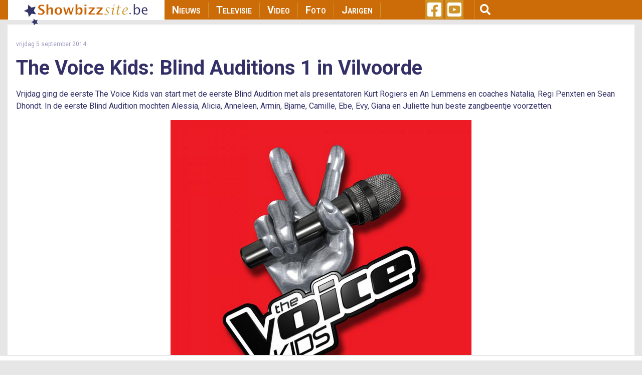

--- FILE ---
content_type: text/html; charset=UTF-8
request_url: https://showbizzsite.be/fotoboek/the-voice-kids-blind-auditions-1-2014-in-vilvoorde
body_size: 12703
content:
<!DOCTYPE html>
<html lang="en" dir="ltr" prefix="content: http://purl.org/rss/1.0/modules/content/  dc: http://purl.org/dc/terms/  foaf: http://xmlns.com/foaf/0.1/  og: http://ogp.me/ns#  rdfs: http://www.w3.org/2000/01/rdf-schema#  schema: http://schema.org/  sioc: http://rdfs.org/sioc/ns#  sioct: http://rdfs.org/sioc/types#  skos: http://www.w3.org/2004/02/skos/core#  xsd: http://www.w3.org/2001/XMLSchema# ">
  <head>
    <meta charset="utf-8" />
<script async src="https://www.googletagmanager.com/gtag/js?id=UA-44753567-1"></script>
<script>window.dataLayer = window.dataLayer || [];function gtag(){dataLayer.push(arguments)};gtag("js", new Date());gtag("set", "developer_id.dMDhkMT", true);gtag("config", "UA-44753567-1", {"groups":"default","anonymize_ip":true,"page_placeholder":"PLACEHOLDER_page_path"});</script>
<meta property="fb:admins" content="1021426810" />
<meta property="og:site_name" content="Showbizzsite" />
<link rel="shortlink" href="https://showbizzsite.be/fotoboek/the-voice-kids-blind-auditions-1-2014-in-vilvoorde" />
<meta name="twitter:card" content="summary" />
<meta http-equiv="content-language" content="nl_BE" />
<link rel="canonical" href="https://showbizzsite.be/fotoboek/the-voice-kids-blind-auditions-1-2014-in-vilvoorde" />
<meta property="fb:app_id" content="1411444749086772" />
<meta name="news_keywords" content="The Voice Kids, Vilvoorde" />
<meta name="description" content="Vrijdag ging de eerste The Voice Kids van start met de eerste Blind Audition met als presentatoren Kurt Rogiers en An Lemmens en coaches Natalia, Regi Penxten en Sean Dhondt. In de eerste Blind Audition mochten Alessia, Alicia, Anneleen, Armin, Bjarne, Camille, Ebe, Evy, Giana en Juliette hun beste zangbeentje voorzetten." />
<meta name="twitter:description" content="Vrijdag ging de eerste The Voice Kids van start met de eerste Blind Audition met als presentatoren Kurt Rogiers en An Lemmens en coaches Natalia, Regi Penxten en Sean Dhondt. In de eerste Blind Audition mochten Alessia, Alicia, Anneleen, Armin, Bjarne, Camille, Ebe, Evy, Giana en Juliette hun beste zangbeentje voorzetten." />
<meta property="og:type" content="article" />
<meta name="twitter:site" content="@showbizzsitebe" />
<meta name="twitter:title" content="The Voice Kids: Blind Auditions 1 in Vilvoorde" />
<link rel="icon" sizes="16x16" href="/sites/default/files/metatag_favicon/favicon-16x16.ipng" />
<meta property="og:url" content="https://showbizzsite.be/fotoboek/the-voice-kids-blind-auditions-1-2014-in-vilvoorde" />
<meta name="keywords" content="The Voice Kids, Vilvoorde" />
<meta property="og:title" content="The Voice Kids: Blind Auditions 1 in Vilvoorde" />
<meta name="generator" content="Drupal 8 (https://www.drupal.org/)" />
<link rel="icon" sizes="32x32" href="/sites/default/files/metatag_favicon/favicon-32x32.png" />
<link rel="icon" sizes="96x96" href="/sites/default/files/metatag_favicon/favicon-96x96.png" />
<meta property="og:description" content="Vrijdag ging de eerste The Voice Kids van start met de eerste Blind Audition met als presentatoren Kurt Rogiers en An Lemmens en coaches Natalia, Regi Penxten en Sean Dhondt. In de eerste Blind Audition mochten Alessia, Alicia, Anneleen, Armin, Bjarne, Camille, Ebe, Evy, Giana en Juliette hun beste zangbeentje voorzetten." />
<meta name="twitter:url" content="https://showbizzsite.be/fotoboek/the-voice-kids-blind-auditions-1-2014-in-vilvoorde" />
<link rel="icon" sizes="192x192" href="/sites/default/files/metatag_favicon/android-icon-192x192.png" />
<link rel="apple-touch-icon" href="/sites/default/files/metatag_favicon/apple-icon-60x60.png" />
<link rel="apple-touch-icon" sizes="72x72" href="/sites/default/files/metatag_favicon/apple-icon-72x72.png" />
<link rel="apple-touch-icon" sizes="76x76" href="/sites/default/files/metatag_favicon/apple-icon-76x76.png" />
<link rel="apple-touch-icon" sizes="114x114" href="/sites/default/files/metatag_favicon/apple-icon-114x114.png" />
<link rel="apple-touch-icon" sizes="120x120" href="/sites/default/files/metatag_favicon/apple-icon-120x120.png" />
<link rel="apple-touch-icon" sizes="144x144" href="/sites/default/files/metatag_favicon/apple-icon-144x144.png" />
<meta property="og:image:width" content="1017" />
<link rel="apple-touch-icon" sizes="152x152" href="/sites/default/files/metatag_favicon/apple-icon-152x152.png" />
<meta property="og:image:height" content="678" />
<link rel="apple-touch-icon" sizes="180x180" href="/sites/default/files/metatag_favicon/apple-icon-180x180.png" />
<link rel="apple-touch-icon-precomposed" href="/sites/default/files/metatag_favicon/apple-icon-57x57.png" />
<link rel="apple-touch-icon-precomposed" sizes="72x72" href="/sites/default/files/metatag_favicon/apple-icon-72x72.png" />
<link rel="apple-touch-icon-precomposed" sizes="76x76" href="/sites/default/files/metatag_favicon/apple-icon-76x76.png" />
<link rel="apple-touch-icon-precomposed" sizes="114x114" href="/sites/default/files/metatag_favicon/apple-icon-114x114.png" />
<link rel="apple-touch-icon-precomposed" sizes="120x120" href="/sites/default/files/metatag_favicon/apple-icon-120x120.png" />
<link rel="apple-touch-icon-precomposed" sizes="144x144" href="/sites/default/files/metatag_favicon/apple-icon-144x144.png" />
<link rel="apple-touch-icon-precomposed" sizes="152x152" href="/sites/default/files/metatag_favicon/apple-icon-152x152.png" />
<link rel="apple-touch-icon-precomposed" sizes="180x180" href="/sites/default/files/metatag_favicon/apple-icon-180x180.png" />
<meta property="og:locale" content="nl_BE" />
<meta name="Generator" content="Drupal 8 (https://www.drupal.org)" />
<meta name="MobileOptimized" content="width" />
<meta name="HandheldFriendly" content="true" />
<meta name="viewport" content="width=device-width, initial-scale=1, shrink-to-fit=no" />
<meta property="og:image" content="/sites/default/files/sbs-fb-logo.jpg" />
<meta http-equiv="x-ua-compatible" content="ie=edge" />
<link rel="revision" href="https://showbizzsite.be/fotoboek/the-voice-kids-blind-auditions-1-2014-in-vilvoorde" />

    <title>The Voice Kids: Blind Auditions 1 in Vilvoorde | Showbizzsite</title>
    <link rel="stylesheet" media="all" href="/sites/default/files/css/css_Twd8MWHkPIYbdoVvV9qM-3u2oY0hRfWm0bTnpVD5h4A.css" />
<link rel="stylesheet" media="all" href="/sites/default/files/css/css_gSE1LdE8rgIHyJexGleqhKq9AJNyjLrz6Ob5WkPhLvQ.css" />
<link rel="stylesheet" media="all" href="//fonts.googleapis.com/css?family=Roboto|Roboto+Condensed:700" />
<link rel="stylesheet" media="all" href="//use.fontawesome.com/releases/v5.13.0/css/all.css" />
<link rel="stylesheet" media="all" href="/sites/default/files/css/css_rWikXWnsTdWtDZ8DVcRjC9a7L9vuYmw7jKMUgkIXkzc.css" />
<link rel="stylesheet" media="all" href="//fonts.googleapis.com/css2?family=Roboto:wght@400;700&amp;display=swap" />
<link rel="stylesheet" media="print" href="/sites/default/files/css/css_Y4H_4BqmgyCtG7E7YdseTs2qvy9C34c51kBamDdgark.css" />

    
<!--[if lte IE 8]>
<script src="/sites/default/files/js/js_VtafjXmRvoUgAzqzYTA3Wrjkx9wcWhjP0G4ZnnqRamA.js"></script>
<![endif]-->
<script src="https://use.fontawesome.com/releases/v5.12.0/js/all.js" defer crossorigin="anonymous"></script>
<script src="https://use.fontawesome.com/releases/v5.12.0/js/v4-shims.js" defer crossorigin="anonymous"></script>


    <script data-ad-client="ca-pub-3543415476057477" async src="https://pagead2.googlesyndication.com/pagead/js/adsbygoogle.js"></script>

    

    <meta name="facebook-domain-verification" content="ynzknwdprjq8edj0qmbc3cp19t8dfq" />

    <!-- Refinery script -->
    <script async src="https://tags.refinery89.com/v2/showbizzsitebe.js"></script>

    <script>
      window.top.r89 = window.top.r89 || {};
      window.top.r89.callAds = window.top.r89.callAds || [];
    </script>

    <script type="text/javascript" src="https://platform-api.sharethis.com/js/sharethis.js#property=64786eda76cd270019936a6a&custom-share-buttons&source=platform" async="async"></script>

    <meta name="google-adsense-account" content="ca-pub-3543415476057477">
  </head>
  <body class="role-anonymous layout-one-sidebar layout-sidebar-second page-node-1577723 fotoboek-the-voice-kids-blind-auditions-1-2014-in-vilvoorde path-node node--type-picture-album">
    <a href="#main-content" class="visually-hidden focusable skip-link">
      Skip to main content
    </a>
    
      <div class="dialog-off-canvas-main-canvas" data-off-canvas-main-canvas>
    <div id="page-wrapper">
  <div id="page">
    <header id="header" class="header" role="banner" aria-label="Site header">
                <nav class="navbar fixed-top navbar-expand-lg testraniha" id="navbar-main" data-toggle="affix">
        <div class="container viewport-1360 pl-0 pr-0">                     <a href="/" title="Home" rel="home" class="navbar-brand col-lg-3">
              <img src="/sites/default/files/sbs_logo.png" alt="Home" class="img-fluid d-inline-block align-top" />
          </a>
    

              <button class="navbar-toggler navbar-toggler-right" type="button" data-toggle="collapse" data-target="#CollapsingNavbar" aria-controls="CollapsingNavbar" aria-expanded="false" aria-label="Toggle navigation">
          <span class="navbar-toggler-icon">
            <div class="bar1"></div>
            <div class="bar2"></div>
            <div class="bar3"></div>
          </span>
        </button>
        <div class="collapse navbar-collapse col-lg-5" id="CollapsingNavbar">
            <nav role="navigation" aria-labelledby="block-showbizzsite-main-menu-menu" id="block-showbizzsite-main-menu" class="block block-menu navigation menu--main">
            
  <h2 class="sr-only" id="block-showbizzsite-main-menu-menu">Main navigation</h2>
  

        
              <ul block="block-showbizzsite-main-menu" class="clearfix nav navbar-nav">
                    <li class="nav-item">
                          <a href="/nieuws" class="nav-link nav-link--nieuws" data-drupal-link-system-path="node/1609227">Nieuws</a>
              </li>
                <li class="nav-item">
                          <a href="/televisie" class="nav-link nav-link--televisie" data-drupal-link-system-path="node/1609269">Televisie</a>
              </li>
                <li class="nav-item">
                          <a href="/video" class="nav-link nav-link--video" data-drupal-link-system-path="node/1609271">Video</a>
              </li>
                <li class="nav-item">
                          <a href="/foto" class="nav-link nav-link--foto" data-drupal-link-system-path="node/1609272">Foto</a>
              </li>
                <li class="nav-item">
                          <a href="/jarigen" class="nav-link nav-link--jarigen" data-drupal-link-system-path="node/1609273">Jarigen</a>
              </li>
        </ul>
  


  </nav>


                    <div class="mobile-search">
              <section class="row region region-custom-in-menu-search">
    <div class="views-exposed-form block block-views block-views-exposed-filter-blocksearch-mobile-page-search-mobile" data-drupal-selector="views-exposed-form-search-mobile-page-search-mobile" id="block-exposedformsearch-mobilepage-search-mobile">
  
    
      <div class="content">
      
<form action="/zoek" method="get" id="views-exposed-form-search-mobile-page-search-mobile" accept-charset="UTF-8">
  <div class="form-row">
  



  <fieldset class="js-form-item js-form-type-textfield form-type-textfield js-form-item-query form-item-query form-no-label form-group">
                    <input data-drupal-selector="edit-query" type="text" id="edit-query" name="query" value="" size="30" maxlength="128" class="form-text form-control" />

                      </fieldset>
<div data-drupal-selector="edit-actions" class="form-actions js-form-wrapper form-group" id="edit-actions--2"><button data-drupal-selector="edit-submit-search-mobile" type="submit" id="edit-submit-search-mobile" value="Zoeken" class="button js-form-submit form-submit btn btn-primary">Zoeken</button>
</div>

</div>

</form>

    </div>
  </div>

  </section>

          </div>
        </div>
      
      
      <div class="custom-social-and-search-container col-lg-4">  <section class="row region region-custom-social-links-and-search">
    <div id="block-showbizzsitesociallinks" class="col-lg-3 block block-block-content block-block-contentbf78e861-132e-4d34-8d4a-028381a2c50e">
  
    
      <div class="content">
      
            <div class="clearfix text-formatted"><ul>
	<li><a href="https://www.facebook.com/deshowbizzsite" target="_blank"><i class="fab fa-facebook-square fa-2x"> </i></a></li>
	<li><a href="https://www.youtube.com/user/showbizztvbe" target="_blank"><i class="fab fa-youtube-square fa-2x"> </i></a></li>
</ul>
</div>
      
    </div>
  </div>
<div class="views-exposed-form col-lg-9 block block-views block-views-exposed-filter-blocksearch-page-search" data-drupal-selector="views-exposed-form-search-page-search" id="block-exposedformsearchpage-search">
  
    
    <div class="content container-inline">
    <button type="button" class="btn" id="menu-search"><i class="fas fa-search fa-lg"></i></button>
        <div class="content container-inline">
      
<form action="/zoek" method="get" id="views-exposed-form-search-page-search" accept-charset="UTF-8">
  <div class="form-row">
  



  <fieldset class="js-form-item js-form-type-textfield form-type-textfield js-form-item-query form-item-query form-no-label form-group">
                    <input data-drupal-selector="edit-query" type="text" id="edit-query--2" name="query" value="" size="30" maxlength="128" class="form-text form-control" />

                      </fieldset>
<div data-drupal-selector="edit-actions" class="form-actions js-form-wrapper form-group" id="edit-actions--3"><button data-drupal-selector="edit-submit-search" type="submit" id="edit-submit-search" value="Apply" class="button js-form-submit form-submit btn btn-primary">Apply</button>
</div>

</div>

</form>

    </div>
  
  </div>
</div>

  </section>
</div>

                </div>
      </nav>
    </header>
          <div class="highlighted">
        <aside class="container section clearfix" role="complementary">
            <div data-drupal-messages-fallback class="hidden"></div>


        </aside>
      </div>
            <div id="main-wrapper" class="layout-main-wrapper clearfix">
        <div style="height: 10px;"></div>
  <div id="main" class="container viewport-1360">
    
    <div class="row row-offcanvas row-offcanvas-left clearfix" id="remove-margin">
      <main class="main-content col" id="content" role="main">         <section class="section">
          <a id="main-content" tabindex="-1"></a>
            <div id="block-leaderboardadglobal" class="block block-block-content block-block-content940e5033-ab10-4dd4-8f8d-3a55572a7aac">
  
    
      <div class="content">
      
            <div class="clearfix text-formatted"><div class="col-lg-12 mid-billboard-ad-container LeaderboardLarge"><span class="make-me-invisible">.</span></div>
</div>
      
    </div>
  </div>
<div id="block-showbizzsite-content" class="block block-system block-system-main-block">
  
    
      <div class="content">
      

<article data-history-node-id="1577723" role="article" about="/fotoboek/the-voice-kids-blind-auditions-1-2014-in-vilvoorde" class="node node--type-picture-album node--promoted node--view-mode-full clearfix">
  	
	<div class="node__content clearfix">
		    			<div class="picture-album-imng-default">
      					<div class="detail-page-copyright-and-date">vrijdag 5 september 2014</div>
			</div>
    				<h1 class="foto-album-detail-page-title">
      <div>
              <div>The Voice Kids</div>
          </div>
  
			<span class="field field--name-title field--type-string field--label-hidden">Blind Auditions 1</span>

			in
			
            <div>Vilvoorde</div>
      </h1>
		<p class="foto-album-detail-page-description">
            <div class="clearfix text-formatted"><p>Vrijdag ging de eerste The Voice Kids van start met de eerste Blind Audition met als presentatoren Kurt Rogiers en An Lemmens en coaches Natalia, Regi Penxten en Sean Dhondt. In de eerste Blind Audition mochten Alessia, Alicia, Anneleen, Armin, Bjarne, Camille, Ebe, Evy, Giana en Juliette hun beste zangbeentje voorzetten.</p></div>
      </p>
		<div class="row">
			<input id="pic_total_number" type="hidden" value="54">
			<input id="field_picture_album_server_path" type="hidden" value="https://www.showbizzfoto.be/thevoicekids/20140905/big/">
			<input id="picture_album_url" type="hidden" value="https://showbizzsite.be/fotoboek/the-voice-kids-blind-auditions-1-2014-in-vilvoorde">
			<input id="string_pictures" type="hidden" value="1577724,1577725,1577726,1577727,1577728,1577729,1577730,1577731,1577732,1577733,1577734,1577735,1577736,1577737,1577738,1577739,1577740,1577741,1577742,1577743,1577744,1577745,1577746,1577747,1577748,1577749,1577750,1577751,1577752,1577753,1577754,1577755,1577756,1577757,1577758,1577759,1577760,1577761,1577762,1577763,1577764,1577765,1577766,1577767,1577768,1577769,1577770,1577771,1577772,1577773,1577774,1577775,1577776,1577777">
			<div class="col-md-12 all-fotos-container">
				<div>
  
  
  

  
  
  

  <div data-drupal-views-infinite-scroll-content-wrapper class="views-infinite-scroll-content-wrapper clearfix">
    <div class="views-row">
      <div class="row foto-item">
  <div class="foto-album-foto">
          <img id="picture-1577724" src="https://www.showbizzfoto.be/thevoicekids/20140905/big/foto1.jpg" />
        <div class="foto-album-foto-item-copyright">
      &copy; 
            VTM
      
    </div>
    <div class="social-sharing-icons">
      <!-- Go to www.addthis.com/dashboard to customize your tools -->
                  <div class="st-custom-button" data-network="facebook" id="st-fb" data-url="https://showbizzsite.be/fotoboek/the-voice-kids-blind-auditions-1-2014-in-vilvoorde?picture=1577724" data-title="Blind Auditions 1 Picture 1" data-description="THE DESCRIPTION" data-media="https://www.showbizzfoto.be/thevoicekids/20140905/big/foto1.jpg">
        <i class="fab fa-facebook-f"></i>
              </div>
      <div class="st-custom-button" data-network="twitter" id="st-twitter" data-url="https://showbizzsite.be/fotoboek/the-voice-kids-blind-auditions-1-2014-in-vilvoorde?picture=1577724" data-title="Blind Auditions 1 Picture 1" data-description="THE DESCRIPTION" data-media="https://www.showbizzfoto.be/thevoicekids/20140905/big/foto1.jpg">
        <i class="fab fa-twitter"></i>
      </div>
      <div class="st-custom-button" data-network="whatsapp" id="st-whatsapp" data-url="https://showbizzsite.be/fotoboek/the-voice-kids-blind-auditions-1-2014-in-vilvoorde?picture=1577724" data-title="Blind Auditions 1 Picture 1" data-description="THE DESCRIPTION" data-media="https://www.showbizzfoto.be/thevoicekids/20140905/big/foto1.jpg">
        <i class="fab fa-whatsapp"></i>
      </div>
      <div class="st-custom-button" data-network="email" id="st-email" data-url="https://showbizzsite.be/fotoboek/the-voice-kids-blind-auditions-1-2014-in-vilvoorde?picture=1577724" data-title="Blind Auditions 1 Picture 1" data-description="THE DESCRIPTION" data-media="https://www.showbizzfoto.be/thevoicekids/20140905/big/foto1.jpg">
        <i class="fas fa-envelope"></i>
      </div>
          </div>
  </div>
</div>

                                            <!-- TEMPORARY NEWSLETTER PLACEMENT -->
                        <div class="row foto-item">
  <div class="foto-album-foto">
          <img id="picture-1577725" src="https://www.showbizzfoto.be/thevoicekids/20140905/big/foto2.jpg" />
        <div class="foto-album-foto-item-copyright">
      &copy; 
            VTM
      
    </div>
    <div class="social-sharing-icons">
      <!-- Go to www.addthis.com/dashboard to customize your tools -->
                  <div class="st-custom-button" data-network="facebook" id="st-fb" data-url="https://showbizzsite.be/fotoboek/the-voice-kids-blind-auditions-1-2014-in-vilvoorde?picture=1577725" data-title="Blind Auditions 1 Picture 2" data-description="THE DESCRIPTION" data-media="https://www.showbizzfoto.be/thevoicekids/20140905/big/foto2.jpg">
        <i class="fab fa-facebook-f"></i>
              </div>
      <div class="st-custom-button" data-network="twitter" id="st-twitter" data-url="https://showbizzsite.be/fotoboek/the-voice-kids-blind-auditions-1-2014-in-vilvoorde?picture=1577725" data-title="Blind Auditions 1 Picture 2" data-description="THE DESCRIPTION" data-media="https://www.showbizzfoto.be/thevoicekids/20140905/big/foto2.jpg">
        <i class="fab fa-twitter"></i>
      </div>
      <div class="st-custom-button" data-network="whatsapp" id="st-whatsapp" data-url="https://showbizzsite.be/fotoboek/the-voice-kids-blind-auditions-1-2014-in-vilvoorde?picture=1577725" data-title="Blind Auditions 1 Picture 2" data-description="THE DESCRIPTION" data-media="https://www.showbizzfoto.be/thevoicekids/20140905/big/foto2.jpg">
        <i class="fab fa-whatsapp"></i>
      </div>
      <div class="st-custom-button" data-network="email" id="st-email" data-url="https://showbizzsite.be/fotoboek/the-voice-kids-blind-auditions-1-2014-in-vilvoorde?picture=1577725" data-title="Blind Auditions 1 Picture 2" data-description="THE DESCRIPTION" data-media="https://www.showbizzfoto.be/thevoicekids/20140905/big/foto2.jpg">
        <i class="fas fa-envelope"></i>
      </div>
          </div>
  </div>
</div>

                                            <!-- TEMPORARY NEWSLETTER PLACEMENT -->
                        <div class="row foto-item">
  <div class="foto-album-foto">
          <img id="picture-1577726" src="https://www.showbizzfoto.be/thevoicekids/20140905/big/foto3.jpg" />
        <div class="foto-album-foto-item-copyright">
      &copy; 
            VTM
      
    </div>
    <div class="social-sharing-icons">
      <!-- Go to www.addthis.com/dashboard to customize your tools -->
                  <div class="st-custom-button" data-network="facebook" id="st-fb" data-url="https://showbizzsite.be/fotoboek/the-voice-kids-blind-auditions-1-2014-in-vilvoorde?picture=1577726" data-title="Blind Auditions 1 Picture 3" data-description="THE DESCRIPTION" data-media="https://www.showbizzfoto.be/thevoicekids/20140905/big/foto3.jpg">
        <i class="fab fa-facebook-f"></i>
              </div>
      <div class="st-custom-button" data-network="twitter" id="st-twitter" data-url="https://showbizzsite.be/fotoboek/the-voice-kids-blind-auditions-1-2014-in-vilvoorde?picture=1577726" data-title="Blind Auditions 1 Picture 3" data-description="THE DESCRIPTION" data-media="https://www.showbizzfoto.be/thevoicekids/20140905/big/foto3.jpg">
        <i class="fab fa-twitter"></i>
      </div>
      <div class="st-custom-button" data-network="whatsapp" id="st-whatsapp" data-url="https://showbizzsite.be/fotoboek/the-voice-kids-blind-auditions-1-2014-in-vilvoorde?picture=1577726" data-title="Blind Auditions 1 Picture 3" data-description="THE DESCRIPTION" data-media="https://www.showbizzfoto.be/thevoicekids/20140905/big/foto3.jpg">
        <i class="fab fa-whatsapp"></i>
      </div>
      <div class="st-custom-button" data-network="email" id="st-email" data-url="https://showbizzsite.be/fotoboek/the-voice-kids-blind-auditions-1-2014-in-vilvoorde?picture=1577726" data-title="Blind Auditions 1 Picture 3" data-description="THE DESCRIPTION" data-media="https://www.showbizzfoto.be/thevoicekids/20140905/big/foto3.jpg">
        <i class="fas fa-envelope"></i>
      </div>
          </div>
  </div>
</div>

                                <!-- FOR CONVENTO AD SCRIPT -->
        <div class="row">
          <div class="col-md-12 text-align-center convento-ad-detail-page-container">
            <div class="konvento"></div>
          </div>
        </div>
                          <!-- TEMPORARY NEWSLETTER PLACEMENT -->
                        <div class="row foto-item">
  <div class="foto-album-foto">
          <img id="picture-1577727" src="https://www.showbizzfoto.be/thevoicekids/20140905/big/foto4.jpg" />
        <div class="foto-album-foto-item-copyright">
      &copy; 
            VTM
      
    </div>
    <div class="social-sharing-icons">
      <!-- Go to www.addthis.com/dashboard to customize your tools -->
                  <div class="st-custom-button" data-network="facebook" id="st-fb" data-url="https://showbizzsite.be/fotoboek/the-voice-kids-blind-auditions-1-2014-in-vilvoorde?picture=1577727" data-title="Blind Auditions 1 Picture 4" data-description="THE DESCRIPTION" data-media="https://www.showbizzfoto.be/thevoicekids/20140905/big/foto4.jpg">
        <i class="fab fa-facebook-f"></i>
              </div>
      <div class="st-custom-button" data-network="twitter" id="st-twitter" data-url="https://showbizzsite.be/fotoboek/the-voice-kids-blind-auditions-1-2014-in-vilvoorde?picture=1577727" data-title="Blind Auditions 1 Picture 4" data-description="THE DESCRIPTION" data-media="https://www.showbizzfoto.be/thevoicekids/20140905/big/foto4.jpg">
        <i class="fab fa-twitter"></i>
      </div>
      <div class="st-custom-button" data-network="whatsapp" id="st-whatsapp" data-url="https://showbizzsite.be/fotoboek/the-voice-kids-blind-auditions-1-2014-in-vilvoorde?picture=1577727" data-title="Blind Auditions 1 Picture 4" data-description="THE DESCRIPTION" data-media="https://www.showbizzfoto.be/thevoicekids/20140905/big/foto4.jpg">
        <i class="fab fa-whatsapp"></i>
      </div>
      <div class="st-custom-button" data-network="email" id="st-email" data-url="https://showbizzsite.be/fotoboek/the-voice-kids-blind-auditions-1-2014-in-vilvoorde?picture=1577727" data-title="Blind Auditions 1 Picture 4" data-description="THE DESCRIPTION" data-media="https://www.showbizzfoto.be/thevoicekids/20140905/big/foto4.jpg">
        <i class="fas fa-envelope"></i>
      </div>
          </div>
  </div>
</div>

                                            <!-- TEMPORARY NEWSLETTER PLACEMENT -->
                        <div class="row foto-item">
  <div class="foto-album-foto">
          <img id="picture-1577728" src="https://www.showbizzfoto.be/thevoicekids/20140905/big/foto5.jpg" />
        <div class="foto-album-foto-item-copyright">
      &copy; 
            VTM
      
    </div>
    <div class="social-sharing-icons">
      <!-- Go to www.addthis.com/dashboard to customize your tools -->
                  <div class="st-custom-button" data-network="facebook" id="st-fb" data-url="https://showbizzsite.be/fotoboek/the-voice-kids-blind-auditions-1-2014-in-vilvoorde?picture=1577728" data-title="Blind Auditions 1 Picture 5" data-description="THE DESCRIPTION" data-media="https://www.showbizzfoto.be/thevoicekids/20140905/big/foto5.jpg">
        <i class="fab fa-facebook-f"></i>
              </div>
      <div class="st-custom-button" data-network="twitter" id="st-twitter" data-url="https://showbizzsite.be/fotoboek/the-voice-kids-blind-auditions-1-2014-in-vilvoorde?picture=1577728" data-title="Blind Auditions 1 Picture 5" data-description="THE DESCRIPTION" data-media="https://www.showbizzfoto.be/thevoicekids/20140905/big/foto5.jpg">
        <i class="fab fa-twitter"></i>
      </div>
      <div class="st-custom-button" data-network="whatsapp" id="st-whatsapp" data-url="https://showbizzsite.be/fotoboek/the-voice-kids-blind-auditions-1-2014-in-vilvoorde?picture=1577728" data-title="Blind Auditions 1 Picture 5" data-description="THE DESCRIPTION" data-media="https://www.showbizzfoto.be/thevoicekids/20140905/big/foto5.jpg">
        <i class="fab fa-whatsapp"></i>
      </div>
      <div class="st-custom-button" data-network="email" id="st-email" data-url="https://showbizzsite.be/fotoboek/the-voice-kids-blind-auditions-1-2014-in-vilvoorde?picture=1577728" data-title="Blind Auditions 1 Picture 5" data-description="THE DESCRIPTION" data-media="https://www.showbizzfoto.be/thevoicekids/20140905/big/foto5.jpg">
        <i class="fas fa-envelope"></i>
      </div>
          </div>
  </div>
</div>

                    <!-- FOR LEADERBOARD AD SCRIPT -->
        <div class="row">
          <div class="col-md-12 mid-billboard-ad-container LeaderboardLarge">
          </div>
        </div>
                                      <!-- TEMPORARY NEWSLETTER PLACEMENT -->
                        <div class="row foto-item">
  <div class="foto-album-foto">
          <img id="picture-1577729" src="https://www.showbizzfoto.be/thevoicekids/20140905/big/foto6.jpg" />
        <div class="foto-album-foto-item-copyright">
      &copy; 
            VTM
      
    </div>
    <div class="social-sharing-icons">
      <!-- Go to www.addthis.com/dashboard to customize your tools -->
                  <div class="st-custom-button" data-network="facebook" id="st-fb" data-url="https://showbizzsite.be/fotoboek/the-voice-kids-blind-auditions-1-2014-in-vilvoorde?picture=1577729" data-title="Blind Auditions 1 Picture 6" data-description="THE DESCRIPTION" data-media="https://www.showbizzfoto.be/thevoicekids/20140905/big/foto6.jpg">
        <i class="fab fa-facebook-f"></i>
              </div>
      <div class="st-custom-button" data-network="twitter" id="st-twitter" data-url="https://showbizzsite.be/fotoboek/the-voice-kids-blind-auditions-1-2014-in-vilvoorde?picture=1577729" data-title="Blind Auditions 1 Picture 6" data-description="THE DESCRIPTION" data-media="https://www.showbizzfoto.be/thevoicekids/20140905/big/foto6.jpg">
        <i class="fab fa-twitter"></i>
      </div>
      <div class="st-custom-button" data-network="whatsapp" id="st-whatsapp" data-url="https://showbizzsite.be/fotoboek/the-voice-kids-blind-auditions-1-2014-in-vilvoorde?picture=1577729" data-title="Blind Auditions 1 Picture 6" data-description="THE DESCRIPTION" data-media="https://www.showbizzfoto.be/thevoicekids/20140905/big/foto6.jpg">
        <i class="fab fa-whatsapp"></i>
      </div>
      <div class="st-custom-button" data-network="email" id="st-email" data-url="https://showbizzsite.be/fotoboek/the-voice-kids-blind-auditions-1-2014-in-vilvoorde?picture=1577729" data-title="Blind Auditions 1 Picture 6" data-description="THE DESCRIPTION" data-media="https://www.showbizzfoto.be/thevoicekids/20140905/big/foto6.jpg">
        <i class="fas fa-envelope"></i>
      </div>
          </div>
  </div>
</div>

                                            <!-- TEMPORARY NEWSLETTER PLACEMENT -->
                                                                                                                                                                                                                  </div>
</div>

    


  
  

  
  
</div>

			</div>
		</div>

		<!-- NEWSLETTER PLACEMENT -->
		<div class="row">
			<div class="col-md-12 text-align-left news-letter-detail-page-container">
				<div class="newsletter-form-container">
					<p class="newsletter-heading">Schrijf je nu in voor onze GRATIS dagelijkse ochtendnieuwsbrief</p>
					<div id="formwrapper">
<form class="newsletter-form form-inline" data-drupal-selector="newsletter-subscribe-form" action="/fotoboek/the-voice-kids-blind-auditions-1-2014-in-vilvoorde" method="post" id="newsletter-subscribe-form" accept-charset="UTF-8">
  <div class="col-md-12" id="formwrapper-errors"></div><input autocomplete="off" data-drupal-selector="form-c-rjhovs01-k0s2ppfr06ekaohyhuhpvl3ygxq6ea9u" type="hidden" name="form_build_id" value="form-c_rJhOVs01_k0S2PpFr06ekaOHYhuhPVL3YgxQ6EA9U" class="form-control" />
<input data-drupal-selector="edit-newsletter-subscribe-form" type="hidden" name="form_id" value="newsletter_subscribe_form" class="form-control" />
<div class="col-md-9 col-sm-12 col-xs-12" id="custom-email-container">



  <fieldset class="js-form-item js-form-type-email form-type-email js-form-item-email form-item-email form-no-label form-group">
                    <input class="form-control form-email required" placeholder="jouw emailadres" data-drupal-selector="edit-email" type="email" id="edit-email" name="email" value="" size="60" maxlength="254" required="required" aria-required="true" />

                      </fieldset>
<span>* Ja, dit is écht volledig gratis, wij geven geen mailadressen aan adverteerders én je kan je altijd met één klik uitschrijven</span></div><div class="col-md-3 col-sm-12 col-xs-12" id="custom-button-container"><div data-drupal-selector="edit-actions" class="form-actions js-form-wrapper form-group" id="edit-actions"><button data-drupal-selector="edit-submit" type="submit" id="edit-submit" name="op" value="Inschrijven" class="button button--primary js-form-submit form-submit btn btn-primary">Inschrijven</button>
</div>
</div>
</form>
</div>
				</div>
			</div>
		</div>
	</div>

	<div class="nieuws-detail-page-bottom-part">
									<div class="row">
					<div class="col-md-12 artists-items">
						<h2>Bekijk ook deze items over The Voice Kids:</h2>
													<div>
  
  
  

  
  
  

  <div>
  <div class="row">
          <div class="related-items col-lg-6 col-md-6 col-sm-12 col-xs-12">
      



    
<div class="artists-item-img-container">
                      <a href="/nieuws/the-voice-kids-verwelkomt-3-nieuwe-coaches-1726900">
                <img src="/sites/default/files/styles/news_category_overview/public/EDS_4027.jpg?h=05826d76" width="1013" height="570" alt="Maksim Stojanac" typeof="foaf:Image" class="image-style-news-category-overview" />





          </a>
            
    
    

    <div class="artists-item-category">
              <a href="/nieuws">
          Nieuws
        </a>
          </div>
  </div>
<div class="artists-item-title">
  <a href="/nieuws/the-voice-kids-verwelkomt-3-nieuwe-coaches-1726900"><span class="field field--name-title field--type-string field--label-hidden">The Voice Kids verwelkomt 3 nieuwe coaches</span>
</a>
</div>

    </div>
          <div class="related-items col-lg-6 col-md-6 col-sm-12 col-xs-12">
      



    
<div class="artists-item-img-container">
                      <a href="/nieuws/josje-huisman-dat-zou-ik-nu-niet-meer-doen-1705741">
                <img src="/sites/default/files/styles/news_category_overview/public/vlaamse10-02112010%201279.jpg?h=4c9a7953" width="1014" height="570" alt="Josje Huisman bij K3 (2010)" typeof="foaf:Image" class="image-style-news-category-overview" />





          </a>
            
    
    

    <div class="artists-item-category">
              <a href="/nieuws">
          Nieuws
        </a>
          </div>
  </div>
<div class="artists-item-title">
  <a href="/nieuws/josje-huisman-dat-zou-ik-nu-niet-meer-doen-1705741"><span class="field field--name-title field--type-string field--label-hidden">Josje Huisman: “Dat zou ik nu niet meer doen” </span>
</a>
</div>

    </div>
          <div class="related-items col-lg-6 col-md-6 col-sm-12 col-xs-12">
      



    
<div class="artists-item-img-container">
                      <a href="/nieuws/sikudhani-wangui-ik-vond-het-cool-dat-ik-haar-in-het-echt-kon-zien-1689351">
                <img src="/sites/default/files/styles/news_category_overview/public/TVK_S07_Afl10_NA_07.jpg?h=ad933e51" width="1014" height="570" alt="Pommelien Thijs en Sikudhani" typeof="foaf:Image" class="image-style-news-category-overview" />





          </a>
            
    
    

    <div class="artists-item-category">
              <a href="/nieuws">
          Nieuws
        </a>
          </div>
  </div>
<div class="artists-item-title">
  <a href="/nieuws/sikudhani-wangui-ik-vond-het-cool-dat-ik-haar-in-het-echt-kon-zien-1689351"><span class="field field--name-title field--type-string field--label-hidden">Sikudhani Wangui: “Ik vond het cool dat ik haar in het echt kon zien”</span>
</a>
</div>

    </div>
          <div class="related-items col-lg-6 col-md-6 col-sm-12 col-xs-12">
      



    
<div class="artists-item-img-container">
                      <a href="/nieuws/kijkcijfers-vrijdag-24-november-2023-1689289">
                <img src="/sites/default/files/styles/news_category_overview/public/foto22_11.jpg?h=920929c4" width="1014" height="570" alt="Sikudhani" typeof="foaf:Image" class="image-style-news-category-overview" />





          </a>
            
    
    

    <div class="artists-item-category">
              <a href="/nieuws">
          Nieuws
        </a>
          </div>
  </div>
<div class="artists-item-title">
  <a href="/nieuws/kijkcijfers-vrijdag-24-november-2023-1689289"><span class="field field--name-title field--type-string field--label-hidden">Kijkcijfers vrijdag 24 november 2023</span>
</a>
</div>

    </div>
    </div>
</div>

    

  
  

  
  
</div>

											</div>
				</div>
					
		
			</div>
</article>

    </div>
  </div>


        </section>
      </main>
                    <div class="sidebar_second sidebar col-md-4 order-last" id="sidebar_second">           <aside class="section" role="complementary">
              <div id="block-halfpagead300x600" class="block block-block-content block-block-content84f6c115-635c-4838-a8d0-3d22d08da69e">
  
    
      <div class="content">
      
            <div class="clearfix text-formatted"><div class="RectangleLarge"><span class="make-me-invisible">.</span></div>
<!-- <p><img alt="half_page_ad_300x600" data-entity-type="file" data-entity-uuid="54eaa44c-514e-46e1-a5e4-ae5696645175" src="/sites/default/files/inline-images/half%20page%20add%20300x600.png" /></p> --></div>
      
    </div>
  </div>
<div class="views-element-container block block-views block-views-blocksidebar-showbizz-tv-sidebar-tv-shows" id="block-views-block-sidebar-showbizz-tv-sidebar-tv-shows">
  
      <h5><a href="/video">Showbizz TV</h5>
    
      <div class="content">
      <div><div class="js-view-dom-id-afa09b1984103dd89e6381acab503eefa34f637021aeb403bb204c1f8791d327">
  
  
  

  
  
  

      <div class="sidebar-showbizz-tv-items views-row">
    <div><div class="sidebar-showbizz-tv-img-container"><a href="/view" class="play-button-anchor">  <a href="/videos/manou-kersting-schittert-als-dragqueen-in-florentina-ik-mag-drama-en-emoties-brengen"><img src="/sites/default/files/styles/news_category_overview/public/Florentina_S01_AFL11_003.jpg?h=eb5249de" width="1013" height="570" alt="Manou Kersting in Florentina" typeof="foaf:Image" class="image-style-news-category-overview" />

</a>
</a></div></div><div class="views-field views-field-title"><span class="field-content"><a href="/videos/manou-kersting-schittert-als-dragqueen-in-florentina-ik-mag-drama-en-emoties-brengen" hreflang="en">Manou Kersting schittert als dragqueen in &#039;Florentina&#039;: &quot;Ik mag drama en emoties brengen&quot;</a></span></div>
  </div>
    <div class="sidebar-showbizz-tv-items views-row">
    <div><div class="sidebar-showbizz-tv-img-container"><a href="/view" class="play-button-anchor">  <a href="/videos/renzo-olievier-licht-tipje-van-de-sluier-over-nieuw-seizoen-likeme"><img src="/sites/default/files/styles/news_category_overview/public/2025-01/DSC_2827.jpg?h=a22ca4d8" width="1014" height="570" alt="Renzo Olievier" typeof="foaf:Image" class="image-style-news-category-overview" />

</a>
</a></div></div><div class="views-field views-field-title"><span class="field-content"><a href="/videos/renzo-olievier-licht-tipje-van-de-sluier-over-nieuw-seizoen-likeme" hreflang="en">Renzo Olievier licht tipje van de sluier over nieuw seizoen #LikeMe</a></span></div>
  </div>
    <div class="sidebar-showbizz-tv-items views-row">
    <div><div class="sidebar-showbizz-tv-img-container"><a href="/view" class="play-button-anchor">  <a href="/videos/een-loftrompet-voor-sam-gooris-ik-ben-hier-heel-dankbaar-voor"><img src="/sites/default/files/styles/news_category_overview/public/DSC_6851.JPG?h=7fce7e43" width="1013" height="570" alt="Sam Gooris" typeof="foaf:Image" class="image-style-news-category-overview" />

</a>
</a></div></div><div class="views-field views-field-title"><span class="field-content"><a href="/videos/een-loftrompet-voor-sam-gooris-ik-ben-hier-heel-dankbaar-voor" hreflang="en">Een Loftrompet voor Sam Gooris: “Ik ben hier heel dankbaar voor&quot;</a></span></div>
  </div>
    <div class="sidebar-showbizz-tv-items views-row">
    <div><div class="sidebar-showbizz-tv-img-container"><a href="/view" class="play-button-anchor">  <a href="/videos/ruth-boelaert-promoveert-naar-hoofdcast-likeme-als-lio"><img src="/sites/default/files/styles/news_category_overview/public/2026-01/foto71.jpg?h=410edb04" width="1013" height="570" alt="Ruth Boelaert" typeof="foaf:Image" class="image-style-news-category-overview" />

</a>
</a></div></div><div class="views-field views-field-title"><span class="field-content"><a href="/videos/ruth-boelaert-promoveert-naar-hoofdcast-likeme-als-lio" hreflang="en">Ruth Boelaert promoveert naar hoofdcast #LikeMe als Lio</a></span></div>
  </div>
    <div class="sidebar-showbizz-tv-items views-row">
    <div><div class="sidebar-showbizz-tv-img-container"><a href="/view" class="play-button-anchor">  <a href="/videos/marthe-willems-van-likeme-nog-steeds-ongeloofwaardig"><img src="/sites/default/files/styles/news_category_overview/public/2026-01/foto70.jpg?h=eff5c34a" width="1013" height="570" alt="Marthe Willems" typeof="foaf:Image" class="image-style-news-category-overview" />

</a>
</a></div></div><div class="views-field views-field-title"><span class="field-content"><a href="/videos/marthe-willems-van-likeme-nog-steeds-ongeloofwaardig" hreflang="en">Marthe Willems van #LikeMe: &quot;nog steeds ongeloofwaardig&quot;</a></span></div>
  </div>
    <div class="sidebar-showbizz-tv-items views-row">
    <div><div class="sidebar-showbizz-tv-img-container"><a href="/view" class="play-button-anchor">  <a href="/videos/likeme-blijft-inzetten-op-actuele-themas"><img src="/sites/default/files/styles/news_category_overview/public/DSC_2734.jpg?h=6488f43b" width="1013" height="570" alt="Jerôme Plattenbos" typeof="foaf:Image" class="image-style-news-category-overview" />

</a>
</a></div></div><div class="views-field views-field-title"><span class="field-content"><a href="/videos/likeme-blijft-inzetten-op-actuele-themas" hreflang="en">#LikeMe blijft inzetten op actuele thema&#039;s</a></span></div>
  </div>

    

  
  

  
  
</div>
</div>

    </div>
  </div>
<div class="views-element-container block block-views block-views-blocksidebar-top-links-sidebar-top-links" id="block-views-block-sidebar-top-links-sidebar-top-links">
  
      <h5>Aanbevolen links</h5>
    
      <div class="content">
      <div><div class="js-view-dom-id-b40e40daed94d9ea9a35ea73895013710ec07cd03fd1187f42f3d3ccf88320ca">
  
  
  

  
  
  

  <ol class="toplinks-list">
    <li class="toplinks-item">
    <a href="https://tc.tradetracker.net/?c=25374&amp;m=1170980&amp;a=21415&amp;r=toplink&amp;u=" target="_blank">Lanceer uw eigen website</a>
  </li>
    <li class="toplinks-item">
    <a href="https://tc.tradetracker.net/?c=19676&amp;m=736838&amp;a=21415&amp;r=toplink&amp;u=" target="_blank">Bekijk de aanbiedingen van Ali Express</a>
  </li>
    <li class="toplinks-item">
    <a href="https://partner-nl-be.hema.com/c?c=16255&amp;m=594287&amp;a=412136&amp;r=toplinksbs&amp;u=" target="_blank">Hema</a>
  </li>
</ol>

    

  
  

  
  
</div>
</div>

    </div>
  </div>
<div class="views-element-container block block-views block-views-blocksidebar-meest-recente-fotos-sidebar-most-recent-picture-album" id="block-views-block-sidebar-most-recent-picture-album">
  
      <h5><a href="/foto">Meest recente fotoreeksen</h5>
    
      <div class="content">
      <div><div class="js-view-dom-id-b635b378bba81ea17f6f7a8af68c03e4da58ee8ef8dcf0bf8b29d1253533c5b0">
  
  
  

  
  
  

      <div class="meest-recente-fotos-sidebar-item">
    <a href="/foto/familie-seizoen-35-week-23-2026-in-lint">  <a href="/foto/familie-seizoen-35-week-23-2026-in-lint"><img src="/sites/default/files/styles/news_category_overview/public/foto15_94.jpg?h=920929c4" width="1013" height="570" alt="Sandrine André" typeof="foaf:Image" class="image-style-news-category-overview" />

</a>
</a><p><a href="/foto/familie-seizoen-35-week-23-2026-in-lint" hreflang="en">Familie: Seizoen 35 - week 23 in Lint</a></p>
  </div>
    <div class="meest-recente-fotos-sidebar-item">
    <a href="/foto/thuis-seizoen-31-week-19-2026-in-leuven">  <a href="/foto/thuis-seizoen-31-week-19-2026-in-leuven"><img src="/sites/default/files/styles/news_category_overview/public/EPG_2026_01_16TH100A_211125_64e023603da1207dea31c912a145deb3.jpg?h=920929c4" width="1013" height="570" alt="Evelien Van Hamme" typeof="foaf:Image" class="image-style-news-category-overview" />

</a>
</a><p><a href="/foto/thuis-seizoen-31-week-19-2026-in-leuven" hreflang="en">Thuis: Seizoen 31 - week 19 in Leuven</a></p>
  </div>
    <div class="meest-recente-fotos-sidebar-item">
    <a href="/foto/familie-seizoen-35-week-22-2026-in-lint">  <a href="/foto/familie-seizoen-35-week-22-2026-in-lint"><img src="/sites/default/files/styles/news_category_overview/public/foto15_93.jpg?h=920929c4" width="1013" height="570" alt="Jacky Lafon" typeof="foaf:Image" class="image-style-news-category-overview" />

</a>
</a><p><a href="/foto/familie-seizoen-35-week-22-2026-in-lint" hreflang="en">Familie: Seizoen 35 - week 22 in Lint</a></p>
  </div>
    <div class="meest-recente-fotos-sidebar-item">
    <a href="/foto/maureen-vanherberghen-in-the-masked-singer-2026-in-vilvoorde">  <a href="/foto/maureen-vanherberghen-in-the-masked-singer-2026-in-vilvoorde"><img src="/sites/default/files/styles/news_category_overview/public/foto24_25.jpg?h=be6e8292" width="1014" height="570" alt="Maureen Vanherberghen" typeof="foaf:Image" class="image-style-news-category-overview" />

</a>
</a><p><a href="/foto/maureen-vanherberghen-in-the-masked-singer-2026-in-vilvoorde" hreflang="en">Maureen Vanherberghen: In The Masked Singer in Vilvoorde</a></p>
  </div>
    <div class="meest-recente-fotos-sidebar-item">
    <a href="/foto/mathias-mesmans-in-the-masked-singer-2026-in-vilvoorde">  <a href="/foto/mathias-mesmans-in-the-masked-singer-2026-in-vilvoorde"><img src="/sites/default/files/styles/news_category_overview/public/foto25_13.jpg?h=3ebd4c60" width="1014" height="570" alt="Mathias Mesmans" typeof="foaf:Image" class="image-style-news-category-overview" />

</a>
</a><p><a href="/foto/mathias-mesmans-in-the-masked-singer-2026-in-vilvoorde" hreflang="en">Mathias Mesmans: In The Masked Singer in Vilvoorde</a></p>
  </div>
    <div class="meest-recente-fotos-sidebar-item">
    <a href="/foto/jade-mintjens-in-the-masked-singer-2026-in-vilvoorde">  <a href="/foto/jade-mintjens-in-the-masked-singer-2026-in-vilvoorde"><img src="/sites/default/files/styles/news_category_overview/public/TMS_S5_afl12_na_043.JPG?h=5720842f" width="1014" height="570" alt="Jade Mintjens" typeof="foaf:Image" class="image-style-news-category-overview" />

</a>
</a><p><a href="/foto/jade-mintjens-in-the-masked-singer-2026-in-vilvoorde" hreflang="en">Jade Mintjens: In The Masked Singer in Vilvoorde</a></p>
  </div>
    <div class="meest-recente-fotos-sidebar-item">
    <a href="/foto/likeme-premiere-seizoen-6-2026-in-antwerpen">  <a href="/foto/likeme-premiere-seizoen-6-2026-in-antwerpen"><img src="/sites/default/files/styles/news_category_overview/public/foto54_2.jpg?h=5b42cb2b" width="1013" height="570" alt="#LikeMe" typeof="foaf:Image" class="image-style-news-category-overview" />

</a>
</a><p><a href="/foto/likeme-premiere-seizoen-6-2026-in-antwerpen" hreflang="en">#LikeMe: Première seizoen 6 in Antwerpen</a></p>
  </div>
    <div class="meest-recente-fotos-sidebar-item">
    <a href="/foto/thuis-seizoen-31-week-18-2026-in-leuven">  <a href="/foto/thuis-seizoen-31-week-18-2026-in-leuven"><img src="/sites/default/files/styles/news_category_overview/public/EPG_2026_01_09TH095A_211125_b05028e14be5730795dc08c70e6443d1.jpg?h=920929c4" width="1013" height="570" alt="Wannes Lacroix" typeof="foaf:Image" class="image-style-news-category-overview" />

</a>
</a><p><a href="/foto/thuis-seizoen-31-week-18-2026-in-leuven" hreflang="en">Thuis: Seizoen 31 - week 18 in Leuven</a></p>
  </div>
    <div class="meest-recente-fotos-sidebar-item">
    <a href="/foto/familie-seizoen-35-week-21-2025-in-lint">  <a href="/foto/familie-seizoen-35-week-21-2025-in-lint"><img src="/sites/default/files/styles/news_category_overview/public/foto14_51.jpg?h=920929c4" width="1013" height="570" alt="Yanni Bourguignon" typeof="foaf:Image" class="image-style-news-category-overview" />

</a>
</a><p><a href="/foto/familie-seizoen-35-week-21-2025-in-lint" hreflang="en">Familie: Seizoen 35 - week 21 in Lint</a></p>
  </div>
    <div class="meest-recente-fotos-sidebar-item">
    <a href="/foto/lisa-van-rossem-in-the-masked-singer-2025-in-vilvoorde">  <a href="/foto/lisa-van-rossem-in-the-masked-singer-2025-in-vilvoorde"><img src="/sites/default/files/styles/news_category_overview/public/llezUntitled%20%284%29.jpg?h=588d7f0f" width="1013" height="570" alt="Lisa Van Rossem aka Leez" typeof="foaf:Image" class="image-style-news-category-overview" />

</a>
</a><p><a href="/foto/lisa-van-rossem-in-the-masked-singer-2025-in-vilvoorde" hreflang="en">Lisa Van Rossem: In The Masked Singer in Vilvoorde</a></p>
  </div>

    

  
  

  
  
</div>
</div>

    </div>
  </div>
<div class="views-element-container block block-views block-views-blocksidebar-most-read-news-sidebar-most-read-news" id="block-views-block-sidebar-most-read-news-sidebar-most-read-news">
  
      <h5>Populairste nieuwsberichten</h5>
    
      <div class="content">
      <div><div class="js-view-dom-id-afa0dfa93940b20f0310252ec2bc1b023527afc8d2221a75a8be50dd695cae5e">
  
  
  

  
  
  

  <ol class="meest-gelezen-list">
    <li class="meest-gelezen-item">
    <a href="/nieuws/behoorlijk-wat-kijkers-teleurgesteld-in-eerste-aflevering-van-de-columbus-1727692" hreflang="en">Behoorlijk wat kijkers teleurgesteld in eerste aflevering van De Columbus</a>
  </li>
    <li class="meest-gelezen-item">
    <a href="/nieuws/vrt-reageert-op-kritiek-op-de-columbus-1727770" hreflang="en">VRT reageert op kritiek op De Columbus</a>
  </li>
    <li class="meest-gelezen-item">
    <a href="/nieuws/koen-wauters-vertrekt-naar-afrika-1727691" hreflang="en">Koen Wauters vertrekt naar Afrika</a>
  </li>
    <li class="meest-gelezen-item">
    <a href="/nieuws/zet-vtm-fans-van-familie-op-het-verkeerde-been-1727673" hreflang="en">Zet VTM fans van Familie op het verkeerde been?</a>
  </li>
    <li class="meest-gelezen-item">
    <a href="/nieuws/annelies-winten-en-matthias-lens-terug-op-het-podium-als-the-sunsets-1727705" hreflang="en">Annelies Winten en Matthias Lens terug op het podium als The Sunsets</a>
  </li>
    <li class="meest-gelezen-item">
    <a href="/nieuws/volgende-week-woensdag-heeft-k3-groot-nieuws-1727786" hreflang="en">Volgende week woensdag heeft K3 groot nieuws</a>
  </li>
    <li class="meest-gelezen-item">
    <a href="/nieuws/uniek-sabine-bram-en-jacotte-samen-op-tv-1727672" hreflang="en">Uniek: Sabine, Bram en Jacotte samen op tv</a>
  </li>
    <li class="meest-gelezen-item">
    <a href="/nieuws/de-bomma-en-albert-uit-familie-hopen-op-cadeau-van-de-fans-1727736" hreflang="en">De bomma en Albert uit Familie hopen op cadeau van de fans</a>
  </li>
    <li class="meest-gelezen-item">
    <a href="/nieuws/glenn-claes-the-voice-is-papa-geworden-1727761" hreflang="en">Glenn Claes (The Voice) is papa geworden</a>
  </li>
    <li class="meest-gelezen-item">
    <a href="/nieuws/wie-kent-deze-jarige-nog-1727518" hreflang="en">Wie kent deze jarige nog?</a>
  </li>
    <li class="meest-gelezen-item">
    <a href="/nieuws/laura-lynn-gooit-de-trossen-los-1727564" hreflang="en">Laura Lynn gooit de trossen los</a>
  </li>
    <li class="meest-gelezen-item">
    <a href="/nieuws/waarzegster-doet-opvallende-uitspraak-over-gert-verhulst-1727785" hreflang="en">Waarzegster doet opvallende uitspraak over Gert Verhulst</a>
  </li>
    <li class="meest-gelezen-item">
    <a href="/nieuws/dan-verschijnt-de-nieuwe-single-van-kato-1727704" hreflang="en">Dan verschijnt de nieuwe single van Kato</a>
  </li>
    <li class="meest-gelezen-item">
    <a href="/nieuws/regi-penxten-kan-maar-beter-opletten-1727734" hreflang="en">Regi Penxten kan maar beter opletten</a>
  </li>
    <li class="meest-gelezen-item">
    <a href="/nieuws/flikken-gezocht-voor-thuis-1727801" hreflang="en">Flikken gezocht voor Thuis</a>
  </li>
</ol>

    

  
  

  
  
</div>
</div>

    </div>
  </div>
<div class="views-element-container block block-views block-views-blocksidebar-day-to-day-sidebar-day-to-day" id="block-views-block-sidebar-day-to-day-sidebar-day-to-day">
  
      <h5><a href="/vandaag-in-het-verleden">Vandaag in het verleden</a></h5>
        
      <div class="content">
      <div><div class="col-md-12 js-view-dom-id-079ea1d1d8fbee94fa75c361fe14cf375682824447f3a1a7cef0fbad2ef975aa">
  
  
  

  
  
  

    <div class="skin-default">
    
    <div id="views_slideshow_cycle_main_sidebar_day_to_day-sidebar_day_to_day" class="views_slideshow_cycle_main views_slideshow_main">
    <div id="views_slideshow_cycle_teaser_section_sidebar_day_to_day-sidebar_day_to_day"  class="views_slideshow_cycle_teaser_section">
     <div id="views_slideshow_cycle_div_sidebar_day_to_day-sidebar_day_to_day_0"  class="views_slideshow_cycle_slide views_slideshow_slide views-row-1 views-row-odd">
      <div  class="views-row views-row-0 views-row-odd views-row-first row">
  <div class="col-lg-3 col-md-3 col-sm-12 col-xs-12" id="dag-on-dag-year">
              <p><time datetime="00Z" class="datetime">2006</time>
 </p>
            </div><div class="col-lg-9 col-md-9 col-sm-12 col-xs-12" id="dag-on-dag-info">
   <p>Danny De Waele overleden</p>
</div>
</div>

  </div>

     <div id="views_slideshow_cycle_div_sidebar_day_to_day-sidebar_day_to_day_1"  class="views_slideshow_cycle_slide views_slideshow_slide views-row-2 views_slideshow_cycle_hidden views-row-even">
      <div  class="views-row views-row-1 views-row-even row">
  <div class="col-lg-3 col-md-3 col-sm-12 col-xs-12" id="dag-on-dag-year">
              <p><time datetime="00Z" class="datetime">1974</time>
 </p>
            </div><div class="col-lg-9 col-md-9 col-sm-12 col-xs-12" id="dag-on-dag-info">
   <p>Happy Days voor het eerst op tv</p>
</div>
</div>

  </div>

     <div id="views_slideshow_cycle_div_sidebar_day_to_day-sidebar_day_to_day_2"  class="views_slideshow_cycle_slide views_slideshow_slide views-row-3 views_slideshow_cycle_hidden views-row-odd">
      <div  class="views-row views-row-2 views-row-odd row">
  <div class="col-lg-3 col-md-3 col-sm-12 col-xs-12" id="dag-on-dag-year">
              <p><time datetime="00Z" class="datetime">1994</time>
 </p>
            </div><div class="col-lg-9 col-md-9 col-sm-12 col-xs-12" id="dag-on-dag-info">
   <p>Harry Nilsson overleden</p>
</div>
</div>

  </div>

     <div id="views_slideshow_cycle_div_sidebar_day_to_day-sidebar_day_to_day_3"  class="views_slideshow_cycle_slide views_slideshow_slide views-row-4 views_slideshow_cycle_hidden views-row-even">
      <div  class="views-row views-row-3 views-row-even row">
  <div class="col-lg-3 col-md-3 col-sm-12 col-xs-12" id="dag-on-dag-year">
              <p><time datetime="00Z" class="datetime">2018</time>
 </p>
            </div><div class="col-lg-9 col-md-9 col-sm-12 col-xs-12" id="dag-on-dag-info">
   <p>Edwin Hawkins overleden</p>
</div>
</div>

  </div>

     <div id="views_slideshow_cycle_div_sidebar_day_to_day-sidebar_day_to_day_4"  class="views_slideshow_cycle_slide views_slideshow_slide views-row-5 views_slideshow_cycle_hidden views-row-odd">
      <div  class="views-row views-row-4 views-row-odd row">
  <div class="col-lg-3 col-md-3 col-sm-12 col-xs-12" id="dag-on-dag-year">
              <p><time datetime="00Z" class="datetime">2018</time>
 </p>
            </div><div class="col-lg-9 col-md-9 col-sm-12 col-xs-12" id="dag-on-dag-info">
   <p>Dolores O&#039;Riordan overleden</p>
</div>
</div>

  </div>

     <div id="views_slideshow_cycle_div_sidebar_day_to_day-sidebar_day_to_day_5"  class="views_slideshow_cycle_slide views_slideshow_slide views-row-6 views_slideshow_cycle_hidden views-row-even">
      <div  class="views-row views-row-5 views-row-even row">
  <div class="col-lg-3 col-md-3 col-sm-12 col-xs-12" id="dag-on-dag-year">
              <p><time datetime="00Z" class="datetime">2017</time>
 </p>
            </div><div class="col-lg-9 col-md-9 col-sm-12 col-xs-12" id="dag-on-dag-info">
   <p>Miel Dekeyser overleden</p>
</div>
</div>

  </div>

     <div id="views_slideshow_cycle_div_sidebar_day_to_day-sidebar_day_to_day_6"  class="views_slideshow_cycle_slide views_slideshow_slide views-row-7 views_slideshow_cycle_hidden views-row-odd">
      <div  class="views-row views-row-6 views-row-odd row">
  <div class="col-lg-3 col-md-3 col-sm-12 col-xs-12" id="dag-on-dag-year">
              <p><time datetime="00Z" class="datetime">1977</time>
 </p>
            </div><div class="col-lg-9 col-md-9 col-sm-12 col-xs-12" id="dag-on-dag-info">
   <p>ABBA op 1 in Britse hitparade</p>
</div>
</div>

  </div>

     <div id="views_slideshow_cycle_div_sidebar_day_to_day-sidebar_day_to_day_7"  class="views_slideshow_cycle_slide views_slideshow_slide views-row-8 views_slideshow_cycle_hidden views-row-even">
      <div  class="views-row views-row-7 views-row-even row">
  <div class="col-lg-3 col-md-3 col-sm-12 col-xs-12" id="dag-on-dag-year">
              <p><time datetime="00Z" class="datetime">2008</time>
 </p>
            </div><div class="col-lg-9 col-md-9 col-sm-12 col-xs-12" id="dag-on-dag-info">
   <p>Brad Renfro overleden</p>
</div>
</div>

  </div>

     <div id="views_slideshow_cycle_div_sidebar_day_to_day-sidebar_day_to_day_8"  class="views_slideshow_cycle_slide views_slideshow_slide views-row-9 views_slideshow_cycle_hidden views-row-odd">
      <div  class="views-row views-row-8 views-row-odd views-row-last row">
  <div class="col-lg-3 col-md-3 col-sm-12 col-xs-12" id="dag-on-dag-year">
              <p><time datetime="00Z" class="datetime">2016</time>
 </p>
            </div><div class="col-lg-9 col-md-9 col-sm-12 col-xs-12" id="dag-on-dag-info">
   <p>Dan Haggerty overleden</p>
</div>
</div>

  </div>

  </div>

</div>


        </div>

    

  
  

  
  
</div>
</div>

    </div>
  </div>
<div class="views-element-container block block-views block-views-blocksidebar-birthday-today-sidebar-birthday-today" id="block-views-block-sidebar-birthday-today-sidebar-birthday-today">
  
      <h5><a href="/jarigen">Jarig Vandaag: 15 januari</a></h5>
        
      <div class="content">
      <div><div class="js-view-dom-id-384c6799877a8ec5493ef68f353fa57dd69d5c0088e5b0cddd290026f7fad09f">
  
  
  

  
  
  

    <div class="skin-default">
    
    <div id="views_slideshow_cycle_main_sidebar_birthday_today-sidebar_birthday_today" class="views_slideshow_cycle_main views_slideshow_main">
    <div id="views_slideshow_cycle_teaser_section_sidebar_birthday_today-sidebar_birthday_today"  class="views_slideshow_cycle_teaser_section">
     <div id="views_slideshow_cycle_div_sidebar_birthday_today-sidebar_birthday_today_0"  class="views_slideshow_cycle_slide views_slideshow_slide views-row-1 views-row-odd">
      <div  class="views-row views-row-0 views-row-odd views-row-first birthday-item">
    <img src="/sites/default/files/styles/medium/public/default_images/nopic%20%281%29.jpg" width="147" height="220" alt="" typeof="foaf:Image" class="image-style-medium" />


<p class="birthday-name">Herman van Boeyen: 77 jaar</p>
</div>

  </div>

     <div id="views_slideshow_cycle_div_sidebar_birthday_today-sidebar_birthday_today_1"  class="views_slideshow_cycle_slide views_slideshow_slide views-row-2 views_slideshow_cycle_hidden views-row-even">
      <div  class="views-row views-row-1 views-row-even birthday-item">
    <img src="/sites/default/files/styles/medium/public/default_images/nopic%20%281%29.jpg" width="147" height="220" alt="" typeof="foaf:Image" class="image-style-medium" />


<p class="birthday-name">Hans Böhm: 76 jaar</p>
</div>

  </div>

     <div id="views_slideshow_cycle_div_sidebar_birthday_today-sidebar_birthday_today_2"  class="views_slideshow_cycle_slide views_slideshow_slide views-row-3 views_slideshow_cycle_hidden views-row-odd">
      <div  class="views-row views-row-2 views-row-odd birthday-item">
    <img src="/sites/default/files/styles/medium/public/default_images/nopic%20%281%29.jpg" width="147" height="220" alt="" typeof="foaf:Image" class="image-style-medium" />


<p class="birthday-name">Sjoerd Pleijsier: 72 jaar</p>
</div>

  </div>

     <div id="views_slideshow_cycle_div_sidebar_birthday_today-sidebar_birthday_today_3"  class="views_slideshow_cycle_slide views_slideshow_slide views-row-4 views_slideshow_cycle_hidden views-row-even">
      <div  class="views-row views-row-3 views-row-even birthday-item">
  <img src="https://www.showbizzsite.be/bio/patrickvangompel.jpg" alt="" typeof="Image" class="image-style-medium" id="sidebar-birthday-cover-photo">  <img src="/sites/default/files/styles/medium/public/default_images/nopic%20%281%29.jpg" width="147" height="220" alt="" typeof="foaf:Image" class="image-style-medium" />


<p class="birthday-name">Patrick Van Gompel: 69 jaar</p>
</div>

  </div>

     <div id="views_slideshow_cycle_div_sidebar_birthday_today-sidebar_birthday_today_4"  class="views_slideshow_cycle_slide views_slideshow_slide views-row-5 views_slideshow_cycle_hidden views-row-odd">
      <div  class="views-row views-row-4 views-row-odd birthday-item">
  <img src="https://www.showbizzsite.be/bio/mariovanpeebles.jpg" alt="" typeof="Image" class="image-style-medium" id="sidebar-birthday-cover-photo">  <img src="/sites/default/files/styles/medium/public/default_images/nopic%20%281%29.jpg" width="147" height="220" alt="" typeof="foaf:Image" class="image-style-medium" />


<p class="birthday-name">Mario Van Peebles: 69 jaar</p>
</div>

  </div>

     <div id="views_slideshow_cycle_div_sidebar_birthday_today-sidebar_birthday_today_5"  class="views_slideshow_cycle_slide views_slideshow_slide views-row-6 views_slideshow_cycle_hidden views-row-even">
      <div  class="views-row views-row-5 views-row-even birthday-item">
    <img src="/sites/default/files/styles/medium/public/default_images/nopic%20%281%29.jpg" width="147" height="220" alt="" typeof="foaf:Image" class="image-style-medium" />


<p class="birthday-name">Margherita Buy: 64 jaar</p>
</div>

  </div>

     <div id="views_slideshow_cycle_div_sidebar_birthday_today-sidebar_birthday_today_6"  class="views_slideshow_cycle_slide views_slideshow_slide views-row-7 views_slideshow_cycle_hidden views-row-odd">
      <div  class="views-row views-row-6 views-row-odd birthday-item">
  <img src="https://www.showbizzsite.be/bio/craigfairbrass.jpg" alt="" typeof="Image" class="image-style-medium" id="sidebar-birthday-cover-photo">  <img src="/sites/default/files/styles/medium/public/default_images/nopic%20%281%29.jpg" width="147" height="220" alt="" typeof="foaf:Image" class="image-style-medium" />


<p class="birthday-name">Craig Fairbrass: 62 jaar</p>
</div>

  </div>

     <div id="views_slideshow_cycle_div_sidebar_birthday_today-sidebar_birthday_today_7"  class="views_slideshow_cycle_slide views_slideshow_slide views-row-8 views_slideshow_cycle_hidden views-row-even">
      <div  class="views-row views-row-7 views-row-even birthday-item">
    <img src="/sites/default/files/styles/medium/public/default_images/nopic%20%281%29.jpg" width="147" height="220" alt="" typeof="foaf:Image" class="image-style-medium" />


<p class="birthday-name">Marius Holst: 61 jaar</p>
</div>

  </div>

     <div id="views_slideshow_cycle_div_sidebar_birthday_today-sidebar_birthday_today_8"  class="views_slideshow_cycle_slide views_slideshow_slide views-row-9 views_slideshow_cycle_hidden views-row-odd">
      <div  class="views-row views-row-8 views-row-odd birthday-item">
  <img src="https://www.showbizzsite.be/bio/jamesnesbitt.jpg" alt="" typeof="Image" class="image-style-medium" id="sidebar-birthday-cover-photo">  <img src="/sites/default/files/styles/medium/public/default_images/nopic%20%281%29.jpg" width="147" height="220" alt="" typeof="foaf:Image" class="image-style-medium" />


<p class="birthday-name">James Nesbitt: 61 jaar</p>
</div>

  </div>

     <div id="views_slideshow_cycle_div_sidebar_birthday_today-sidebar_birthday_today_9"  class="views_slideshow_cycle_slide views_slideshow_slide views-row-10 views_slideshow_cycle_hidden views-row-even">
      <div  class="views-row views-row-9 views-row-even birthday-item">
    <img src="/sites/default/files/styles/medium/public/2024-05/familie_afl4871_02.jpg" width="147" height="220" alt="Peter Van de Velde" typeof="foaf:Image" class="image-style-medium" />


<p class="birthday-name">Peter Van De Velde: 59 jaar</p>
</div>

  </div>

     <div id="views_slideshow_cycle_div_sidebar_birthday_today-sidebar_birthday_today_10"  class="views_slideshow_cycle_slide views_slideshow_slide views-row-11 views_slideshow_cycle_hidden views-row-odd">
      <div  class="views-row views-row-10 views-row-odd birthday-item">
    <img src="/sites/default/files/styles/medium/public/default_images/nopic%20%281%29.jpg" width="147" height="220" alt="" typeof="foaf:Image" class="image-style-medium" />


<p class="birthday-name">Harold Verwoert: 58 jaar</p>
</div>

  </div>

     <div id="views_slideshow_cycle_div_sidebar_birthday_today-sidebar_birthday_today_11"  class="views_slideshow_cycle_slide views_slideshow_slide views-row-12 views_slideshow_cycle_hidden views-row-even">
      <div  class="views-row views-row-11 views-row-even birthday-item">
  <img src="https://www.showbizzsite.be/bio/chadlowe.jpg" alt="" typeof="Image" class="image-style-medium" id="sidebar-birthday-cover-photo">  <img src="/sites/default/files/styles/medium/public/default_images/nopic%20%281%29.jpg" width="147" height="220" alt="" typeof="foaf:Image" class="image-style-medium" />


<p class="birthday-name">Chad Lowe: 58 jaar</p>
</div>

  </div>

     <div id="views_slideshow_cycle_div_sidebar_birthday_today-sidebar_birthday_today_12"  class="views_slideshow_cycle_slide views_slideshow_slide views-row-13 views_slideshow_cycle_hidden views-row-odd">
      <div  class="views-row views-row-12 views-row-odd birthday-item">
    <img src="/sites/default/files/styles/medium/public/2021-01/ISOPIX_25138524-007.jpg" width="147" height="220" alt="Meret Becker" typeof="foaf:Image" class="image-style-medium" />


<p class="birthday-name">Meret Becker: 57 jaar</p>
</div>

  </div>

     <div id="views_slideshow_cycle_div_sidebar_birthday_today-sidebar_birthday_today_13"  class="views_slideshow_cycle_slide views_slideshow_slide views-row-14 views_slideshow_cycle_hidden views-row-even">
      <div  class="views-row views-row-13 views-row-even birthday-item">
  <img src="https://www.showbizzsite.be/bio/reginaking.jpg" alt="" typeof="Image" class="image-style-medium" id="sidebar-birthday-cover-photo">  <img src="/sites/default/files/styles/medium/public/default_images/nopic%20%281%29.jpg" width="147" height="220" alt="" typeof="foaf:Image" class="image-style-medium" />


<p class="birthday-name">Regina King: 55 jaar</p>
</div>

  </div>

     <div id="views_slideshow_cycle_div_sidebar_birthday_today-sidebar_birthday_today_14"  class="views_slideshow_cycle_slide views_slideshow_slide views-row-15 views_slideshow_cycle_hidden views-row-odd">
      <div  class="views-row views-row-14 views-row-odd birthday-item">
    <img src="/sites/default/files/styles/medium/public/default_images/nopic%20%281%29.jpg" width="147" height="220" alt="" typeof="foaf:Image" class="image-style-medium" />


<p class="birthday-name">Ernie Reyes Jr.: 54 jaar</p>
</div>

  </div>

     <div id="views_slideshow_cycle_div_sidebar_birthday_today-sidebar_birthday_today_15"  class="views_slideshow_cycle_slide views_slideshow_slide views-row-16 views_slideshow_cycle_hidden views-row-even">
      <div  class="views-row views-row-15 views-row-even birthday-item">
    <img src="/sites/default/files/styles/medium/public/2021-01/ISOPIX_00031266-007.jpg" width="147" height="220" alt="Jan Dulles" typeof="foaf:Image" class="image-style-medium" />


<p class="birthday-name">Jan Dulles: 51 jaar</p>
</div>

  </div>

     <div id="views_slideshow_cycle_div_sidebar_birthday_today-sidebar_birthday_today_16"  class="views_slideshow_cycle_slide views_slideshow_slide views-row-17 views_slideshow_cycle_hidden views-row-odd">
      <div  class="views-row views-row-16 views-row-odd birthday-item">
  <img src="https://www.showbizzsite.be/bio/dorianmissick.jpg" alt="" typeof="Image" class="image-style-medium" id="sidebar-birthday-cover-photo">  <img src="/sites/default/files/styles/medium/public/default_images/nopic%20%281%29.jpg" width="147" height="220" alt="" typeof="foaf:Image" class="image-style-medium" />


<p class="birthday-name">Dorian Missick: 50 jaar</p>
</div>

  </div>

     <div id="views_slideshow_cycle_div_sidebar_birthday_today-sidebar_birthday_today_17"  class="views_slideshow_cycle_slide views_slideshow_slide views-row-18 views_slideshow_cycle_hidden views-row-even">
      <div  class="views-row views-row-17 views-row-even birthday-item">
    <img src="/sites/default/files/styles/medium/public/2021-01/ISOPIX_25270141-037.jpg" width="146" height="220" alt="Ronald Zehrfeld" typeof="foaf:Image" class="image-style-medium" />


<p class="birthday-name">Ronald Zehrfeld: 49 jaar</p>
</div>

  </div>

     <div id="views_slideshow_cycle_div_sidebar_birthday_today-sidebar_birthday_today_18"  class="views_slideshow_cycle_slide views_slideshow_slide views-row-19 views_slideshow_cycle_hidden views-row-odd">
      <div  class="views-row views-row-18 views-row-odd birthday-item">
  <img src="https://www.showbizzsite.be/bio/eddiecahill.jpg" alt="" typeof="Image" class="image-style-medium" id="sidebar-birthday-cover-photo">  <img src="/sites/default/files/styles/medium/public/default_images/nopic%20%281%29.jpg" width="147" height="220" alt="" typeof="foaf:Image" class="image-style-medium" />


<p class="birthday-name">Eddie Cahill: 48 jaar</p>
</div>

  </div>

     <div id="views_slideshow_cycle_div_sidebar_birthday_today-sidebar_birthday_today_19"  class="views_slideshow_cycle_slide views_slideshow_slide views-row-20 views_slideshow_cycle_hidden views-row-even">
      <div  class="views-row views-row-19 views-row-even birthday-item">
    <img src="/sites/default/files/styles/medium/public/default_images/nopic%20%281%29.jpg" width="147" height="220" alt="" typeof="foaf:Image" class="image-style-medium" />


<p class="birthday-name">CDV: 46 jaar</p>
</div>

  </div>

     <div id="views_slideshow_cycle_div_sidebar_birthday_today-sidebar_birthday_today_20"  class="views_slideshow_cycle_slide views_slideshow_slide views-row-21 views_slideshow_cycle_hidden views-row-odd">
      <div  class="views-row views-row-20 views-row-odd birthday-item">
  <img src="https://www.showbizzsite.be/bio/pitbull.jpg" alt="" typeof="Image" class="image-style-medium" id="sidebar-birthday-cover-photo">  <img src="/sites/default/files/styles/medium/public/default_images/nopic%20%281%29.jpg" width="147" height="220" alt="" typeof="foaf:Image" class="image-style-medium" />


<p class="birthday-name">Pitbull: 45 jaar</p>
</div>

  </div>

     <div id="views_slideshow_cycle_div_sidebar_birthday_today-sidebar_birthday_today_21"  class="views_slideshow_cycle_slide views_slideshow_slide views-row-22 views_slideshow_cycle_hidden views-row-even">
      <div  class="views-row views-row-21 views-row-even birthday-item">
    <img src="/sites/default/files/styles/medium/public/default_images/nopic%20%281%29.jpg" width="147" height="220" alt="" typeof="foaf:Image" class="image-style-medium" />


<p class="birthday-name">Neil Ashton: 41 jaar</p>
</div>

  </div>

     <div id="views_slideshow_cycle_div_sidebar_birthday_today-sidebar_birthday_today_22"  class="views_slideshow_cycle_slide views_slideshow_slide views-row-23 views_slideshow_cycle_hidden views-row-odd">
      <div  class="views-row views-row-22 views-row-odd birthday-item">
    <img src="/sites/default/files/styles/medium/public/default_images/nopic%20%281%29.jpg" width="147" height="220" alt="" typeof="foaf:Image" class="image-style-medium" />


<p class="birthday-name">Jessy Schram: 40 jaar</p>
</div>

  </div>

     <div id="views_slideshow_cycle_div_sidebar_birthday_today-sidebar_birthday_today_23"  class="views_slideshow_cycle_slide views_slideshow_slide views-row-24 views_slideshow_cycle_hidden views-row-even">
      <div  class="views-row views-row-23 views-row-even birthday-item">
    <img src="/sites/default/files/styles/medium/public/default_images/nopic%20%281%29.jpg" width="147" height="220" alt="" typeof="foaf:Image" class="image-style-medium" />


<p class="birthday-name">Michael Seater: 39 jaar</p>
</div>

  </div>

     <div id="views_slideshow_cycle_div_sidebar_birthday_today-sidebar_birthday_today_24"  class="views_slideshow_cycle_slide views_slideshow_slide views-row-25 views_slideshow_cycle_hidden views-row-odd">
      <div  class="views-row views-row-24 views-row-odd birthday-item">
    <img src="/sites/default/files/styles/medium/public/2021-01/ISOPIX_25332821-043.jpg" width="147" height="220" alt="Skrillex" typeof="foaf:Image" class="image-style-medium" />


<p class="birthday-name">Skrillex: 38 jaar</p>
</div>

  </div>

     <div id="views_slideshow_cycle_div_sidebar_birthday_today-sidebar_birthday_today_25"  class="views_slideshow_cycle_slide views_slideshow_slide views-row-26 views_slideshow_cycle_hidden views-row-even">
      <div  class="views-row views-row-25 views-row-even birthday-item">
  <img src="https://www.showbizzsite.be/bio/ryancorr.jpg" alt="" typeof="Image" class="image-style-medium" id="sidebar-birthday-cover-photo">  <img src="/sites/default/files/styles/medium/public/default_images/nopic%20%281%29.jpg" width="147" height="220" alt="" typeof="foaf:Image" class="image-style-medium" />


<p class="birthday-name">Ryan Corr: 37 jaar</p>
</div>

  </div>

     <div id="views_slideshow_cycle_div_sidebar_birthday_today-sidebar_birthday_today_26"  class="views_slideshow_cycle_slide views_slideshow_slide views-row-27 views_slideshow_cycle_hidden views-row-odd">
      <div  class="views-row views-row-26 views-row-odd birthday-item">
    <img src="/sites/default/files/styles/medium/public/2023-06/De-Gouden-Schoen_2023_portret_001.jpg" width="147" height="220" alt="Lies Vandenberghe" typeof="foaf:Image" class="image-style-medium" />


<p class="birthday-name">Lies Vandenberghe: 35 jaar</p>
</div>

  </div>

     <div id="views_slideshow_cycle_div_sidebar_birthday_today-sidebar_birthday_today_27"  class="views_slideshow_cycle_slide views_slideshow_slide views-row-28 views_slideshow_cycle_hidden views-row-even">
      <div  class="views-row views-row-27 views-row-even birthday-item">
    <img src="/sites/default/files/styles/medium/public/default_images/nopic%20%281%29.jpg" width="147" height="220" alt="" typeof="foaf:Image" class="image-style-medium" />


<p class="birthday-name">Ninke Gryp: 35 jaar</p>
</div>

  </div>

     <div id="views_slideshow_cycle_div_sidebar_birthday_today-sidebar_birthday_today_28"  class="views_slideshow_cycle_slide views_slideshow_slide views-row-29 views_slideshow_cycle_hidden views-row-odd">
      <div  class="views-row views-row-28 views-row-odd views-row-last birthday-item">
  <img src="https://www.showbizzsite.be/bio/gracevanderwaal.jpg" alt="" typeof="Image" class="image-style-medium" id="sidebar-birthday-cover-photo">  <img src="/sites/default/files/styles/medium/public/default_images/nopic%20%281%29.jpg" width="147" height="220" alt="" typeof="foaf:Image" class="image-style-medium" />


<p class="birthday-name">Grace VanderWaal: 22 jaar</p>
</div>

  </div>

  </div>

</div>


        </div>

    

  
  

  
  
</div>
</div>

    </div>
  </div>
<div id="block-halfpagead300x6002nd" class="block block-block-content block-block-contentab6cd5b9-14fa-4c86-8cac-d3b8d8e83e01">
  
    
      <div class="content">
      
            <div class="clearfix text-formatted"><div class="RectangleLarge"><span class="make-me-invisible">.</span></div>
<!-- <p><img alt="half_page_ad_300x600" data-entity-type="file" data-entity-uuid="54eaa44c-514e-46e1-a5e4-ae5696645175" src="/sites/default/files/inline-images/half%20page%20add%20300x600.png" /></p> --></div>
      
    </div>
  </div>


          </aside>
        </div>
          </div>
  </div>
    </div>
        <footer class="site-footer">
            <section class="row region region-custom-footer">
    <nav role="navigation" aria-labelledby="block-footer-menu" id="block-footer" class="block block-menu navigation menu--footer">
            
  <h2 class="sr-only" id="block-footer-menu">ShowbizzSite Footer Menu</h2>
  

        
              <ul block="block-footer" class="clearfix nav navbar-nav">
                    <li class="nav-item">
                <a href="/contact" class="nav-link nav-link--contact" data-drupal-link-system-path="contact">Contact</a>
              </li>
        </ul>
  


  </nav>
<div id="block-topfootercopyrightsiteowner" class="contextual-region block block-block-content block-block-content4bc750eb-faaa-4bb9-b5b4-9659538e3427">
      <div class="clearfix text-formatted">
      <div class="container viewport-1360">
        <div class="footer-bottom-container col-md-12">
                    <div class="copyright-footer">
            <p>
              © 2021 Showcomm BV - De Smedt Peter - <a href="/info">Info</a> - <a href="/copyright-disclaimer">Copyright &amp; Privacy Policy</a> - <a href="mailto:info@showbizzsite.be">info@showbizzsite.be</a> - <a href="?cmpscreen">Cookie Instellingen</a> - site by <a href="https://www.gemango.com/" target="_blank">Gemango</a>
            </p>
          </div>
        </div>
      </div>
    </div>
  </div>
  </section>


  <div class="container">
          </div>
    </footer>
  </div>
</div>

  </div>

    
    <script type="application/json" data-drupal-selector="drupal-settings-json">{"path":{"baseUrl":"\/","scriptPath":null,"pathPrefix":"","currentPath":"node\/1577723","currentPathIsAdmin":false,"isFront":false,"currentLanguage":"en"},"pluralDelimiter":"\u0003","suppressDeprecationErrors":true,"ajaxPageState":{"libraries":"bootstrap_barrio\/affix,bootstrap_barrio\/fontawesome,bootstrap_barrio\/form,bootstrap_barrio\/global-styling,bootstrap_barrio\/messages_white,bootstrap_barrio\/node,bootstrap_barrio\/roboto,bootstrap_library\/bootstrap,core\/html5shiv,fontawesome\/fontawesome.svg.shim,google_analytics\/google_analytics,sbs_newsletter_subscribe\/sbs_newsletter_subscribe.node_add_hide_items,showbizzsite\/fonts,showbizzsite\/global-styling,showbizzsite\/roboto,statistics\/drupal.statistics,system\/base,views\/views.module,views_infinite_scroll\/views-infinite-scroll,views_slideshow\/jquery_hoverIntent,views_slideshow\/widget_info,views_slideshow_cycle\/jquery_cycle,views_slideshow_cycle\/json2,views_slideshow_cycle\/views_slideshow_cycle","theme":"showbizzsite","theme_token":null},"ajaxTrustedUrl":{"\/fotoboek\/the-voice-kids-blind-auditions-1-2014-in-vilvoorde":true,"\/fotoboek\/the-voice-kids-blind-auditions-1-2014-in-vilvoorde?ajax_form=1":true,"\/zoek":true},"google_analytics":{"account":"UA-44753567-1","trackOutbound":true,"trackMailto":true,"trackTel":true,"trackDownload":true,"trackDownloadExtensions":"7z|aac|arc|arj|asf|asx|avi|bin|csv|doc(x|m)?|dot(x|m)?|exe|flv|gif|gz|gzip|hqx|jar|jpe?g|js|mp(2|3|4|e?g)|mov(ie)?|msi|msp|pdf|phps|png|ppt(x|m)?|pot(x|m)?|pps(x|m)?|ppam|sld(x|m)?|thmx|qtm?|ra(m|r)?|sea|sit|tar|tgz|torrent|txt|wav|wma|wmv|wpd|xls(x|m|b)?|xlt(x|m)|xlam|xml|z|zip"},"statistics":{"data":{"nid":"1577723"},"url":"\/core\/modules\/statistics\/statistics.php"},"ajax":{"edit-submit":{"callback":"::sbs_newsletter_subscribe_ajaxcallback","wrapper":"formwrapper","method":"replaceWith","effect":"fade","progress":{"type":"throbber","message":"Even geduld aub.."},"event":"mousedown","keypress":true,"prevent":"click","url":"\/fotoboek\/the-voice-kids-blind-auditions-1-2014-in-vilvoorde?ajax_form=1","dialogType":"ajax","submit":{"_triggering_element_name":"op","_triggering_element_value":"Inschrijven"}}},"viewsSlideshowCycle":{"#views_slideshow_cycle_main_sidebar_birthday_today-sidebar_birthday_today":{"num_divs":29,"id_prefix":"#views_slideshow_cycle_main_","div_prefix":"#views_slideshow_cycle_div_","vss_id":"sidebar_birthday_today-sidebar_birthday_today","effect":"fade","transition_advanced":1,"timeout":3000,"speed":700,"delay":0,"sync":0,"random":0,"pause":1,"pause_on_click":0,"action_advanced":0,"start_paused":0,"remember_slide":0,"remember_slide_days":1,"pause_in_middle":0,"pause_when_hidden":0,"pause_when_hidden_type":"full","amount_allowed_visible":"","nowrap":0,"fixed_height":1,"items_per_slide":1,"items_per_slide_first":0,"items_per_slide_first_number":1,"wait_for_image_load":1,"wait_for_image_load_timeout":3000,"cleartype":0,"cleartypenobg":0,"advanced_options":"{}","advanced_options_choices":0,"advanced_options_entry":""},"#views_slideshow_cycle_main_sidebar_day_to_day-sidebar_day_to_day":{"num_divs":9,"id_prefix":"#views_slideshow_cycle_main_","div_prefix":"#views_slideshow_cycle_div_","vss_id":"sidebar_day_to_day-sidebar_day_to_day","effect":"fade","transition_advanced":1,"timeout":3000,"speed":700,"delay":0,"sync":0,"random":0,"pause":1,"pause_on_click":0,"action_advanced":0,"start_paused":0,"remember_slide":0,"remember_slide_days":1,"pause_in_middle":0,"pause_when_hidden":0,"pause_when_hidden_type":"full","amount_allowed_visible":"","nowrap":0,"fixed_height":1,"items_per_slide":1,"items_per_slide_first":0,"items_per_slide_first_number":1,"wait_for_image_load":1,"wait_for_image_load_timeout":3000,"cleartype":0,"cleartypenobg":0,"advanced_options":"{}","advanced_options_choices":0,"advanced_options_entry":""}},"viewsSlideshow":{"sidebar_birthday_today-sidebar_birthday_today":{"methods":{"goToSlide":["viewsSlideshowSlideCounter","viewsSlideshowPager","viewsSlideshowCycle"],"nextSlide":["viewsSlideshowSlideCounter","viewsSlideshowPager","viewsSlideshowCycle"],"pause":["viewsSlideshowControls","viewsSlideshowCycle"],"play":["viewsSlideshowControls","viewsSlideshowCycle"],"previousSlide":["viewsSlideshowSlideCounter","viewsSlideshowPager","viewsSlideshowCycle"],"transitionBegin":["viewsSlideshowSlideCounter","viewsSlideshowPager"],"transitionEnd":[]},"paused":0},"sidebar_day_to_day-sidebar_day_to_day":{"methods":{"goToSlide":["viewsSlideshowSlideCounter","viewsSlideshowPager","viewsSlideshowCycle"],"nextSlide":["viewsSlideshowSlideCounter","viewsSlideshowPager","viewsSlideshowCycle"],"pause":["viewsSlideshowControls","viewsSlideshowCycle"],"play":["viewsSlideshowControls","viewsSlideshowCycle"],"previousSlide":["viewsSlideshowSlideCounter","viewsSlideshowPager","viewsSlideshowCycle"],"transitionBegin":["viewsSlideshowSlideCounter","viewsSlideshowPager"],"transitionEnd":[]},"paused":0}},"views":{"ajax_path":"\/views\/ajax","ajaxViews":{"views_dom_id:079ea1d1d8fbee94fa75c361fe14cf375682824447f3a1a7cef0fbad2ef975aa":{"view_name":"sidebar_day_to_day","view_display_id":"sidebar_day_to_day","view_args":"","view_path":"\/node\/1577723","view_base_path":null,"view_dom_id":"079ea1d1d8fbee94fa75c361fe14cf375682824447f3a1a7cef0fbad2ef975aa","pager_element":0}}},"user":{"uid":0,"permissionsHash":"f1e8dc55e5aba77d518fc20d999933ad4ec8573c465d3b2dc5471568088cdf72"}}</script>
<script src="/sites/default/files/js/js_IgRSKNSwdpWR_5RizNHYeUMtRi05KFvbPYAw9OL4mwk.js"></script>

    <!-- Go to www.addthis.com/dashboard to customize your tools -->
    
    <script async src="https://pagead2.googlesyndication.com/pagead/js/adsbygoogle.js?client=ca-pub-3543415476057477"
     crossorigin="anonymous"></script>

    <!-- Histats.com  START  (aync)-->
    <script type="text/javascript">var _Hasync= _Hasync|| [];
    _Hasync.push(['Histats.start', '1,4565066,4,0,0,0,00010000']);
    _Hasync.push(['Histats.fasi', '1']);
    _Hasync.push(['Histats.track_hits', '']);
    (function() {
    var hs = document.createElement('script'); hs.type = 'text/javascript'; hs.async = true;
    hs.src = ('//s10.histats.com/js15_as.js');
    (document.getElementsByTagName('head')[0] || document.getElementsByTagName('body')[0]).appendChild(hs);
    })();</script>
    <noscript><a href="/" target="_blank"><img  src="//sstatic1.histats.com/0.gif?4565066&101" alt="" border="0"></a></noscript>
    <!-- Histats.com  END  -->

  </body>
</html>


--- FILE ---
content_type: text/html; charset=utf-8
request_url: https://www.google.com/recaptcha/api2/aframe
body_size: 265
content:
<!DOCTYPE HTML><html><head><meta http-equiv="content-type" content="text/html; charset=UTF-8"></head><body><script nonce="UuaKKcjRmpZoVloDeHcasQ">/** Anti-fraud and anti-abuse applications only. See google.com/recaptcha */ try{var clients={'sodar':'https://pagead2.googlesyndication.com/pagead/sodar?'};window.addEventListener("message",function(a){try{if(a.source===window.parent){var b=JSON.parse(a.data);var c=clients[b['id']];if(c){var d=document.createElement('img');d.src=c+b['params']+'&rc='+(localStorage.getItem("rc::a")?sessionStorage.getItem("rc::b"):"");window.document.body.appendChild(d);sessionStorage.setItem("rc::e",parseInt(sessionStorage.getItem("rc::e")||0)+1);localStorage.setItem("rc::h",'1768440656875');}}}catch(b){}});window.parent.postMessage("_grecaptcha_ready", "*");}catch(b){}</script></body></html>